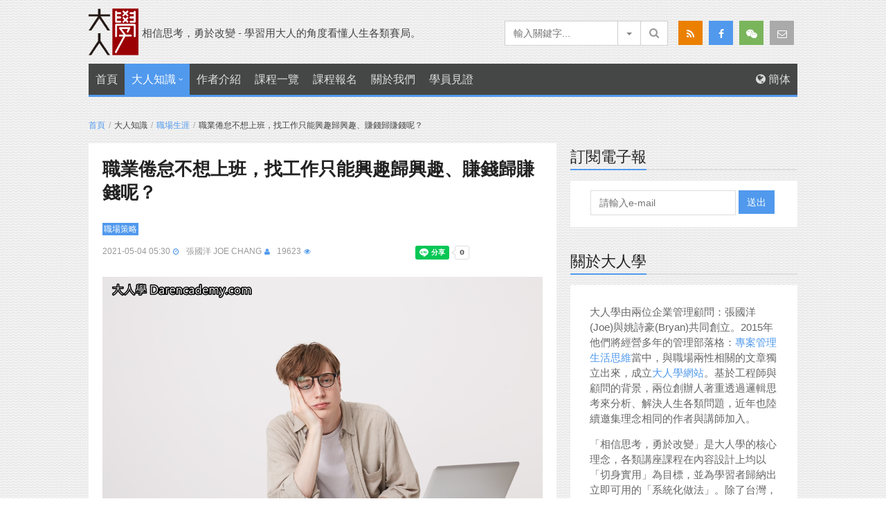

--- FILE ---
content_type: text/html; charset=UTF-8
request_url: https://www.darencademy.com/article/view/id/16802
body_size: 18128
content:
<!DOCTYPE html>
<html lang="zh-TW">
    <head>
                <title>職業倦怠不想上班，找工作只能興趣歸興趣、賺錢歸賺錢呢‪？‬‬‬‬‬‬‬‬‬ - 大人學</title>
        <meta name="description" content="你有職業倦怠嗎？就算一開始做著自己感興趣的工作，但久而久之卻失去熱情，產生職業倦怠。本篇文章，Joe 將要來回覆讀者 L 的提問，他對設計工作感興趣，但因為工作壓力大，逐漸失去熱情，也產生職業倦怠，同一時間他開始做其他有趣的事情，雖然快樂，但卻無法變現。面對這樣的狀況，我們該如何思考興趣該不該變成工作的問題呢？ " >
<meta name="keywords" content="大人學,大人知識,職業倦怠不想上班，找工作只能興趣歸興趣、賺錢歸賺錢呢‪？‬‬‬‬‬‬‬‬‬,職場策略" >

<meta property="fb:app_id" content="868084916639416" >
<meta property="og:type" content="article" >
<meta property="og:site_name" content="大人學" >
<meta property="og:url" content="https://www.darencademy.com/article/view/id/16802" >
<meta property="og:title" content="職業倦怠不想上班，找工作只能興趣歸興趣、賺錢歸賺錢呢‪？‬‬‬‬‬‬‬‬‬ - 大人學" >
<meta property="og:description" content="你有職業倦怠嗎？就算一開始做著自己感興趣的工作，但久而久之卻失去熱情，產生職業倦怠。本篇文章，Joe 將要來回覆讀者 L..." >
<meta property="og:image" content="https://www.darencademy.com/images/backend/article/8744d8c4efc6bd137cdcc3cc53967430.jpg" >

<meta itemprop="image" content="https://www.darencademy.com/images/backend/article/8744d8c4efc6bd137cdcc3cc53967430.jpg" >
<meta name="image" content="https://www.darencademy.com/images/backend/article/8744d8c4efc6bd137cdcc3cc53967430.jpg" >
<link rel="image_src" href="https://www.darencademy.com/images/backend/article/8744d8c4efc6bd137cdcc3cc53967430.jpg" >
        <!-- ======== META TAGS ======== -->
        <meta charset="UTF-8">
        <meta name="viewport" content="width=device-width, initial-scale=1, maximum-scale=1">
        <!-- ======== FAVICONS ======== -->
        <link rel="icon" href="/favicon.ico?v=202106071700">
        <link rel="apple-touch-icon" href="/favicon.png?v=202106071700">
        <!-- ======== RSS ======== -->
        <link rel="alternate" type="application/rss+xml" title="RSS Feed for www.darencademy.com" href="https://feeds.feedburner.com/darencademy/GwRT" />
        <!-- ======== STYLESHEETS ======== -->
        <link rel="preload prefetch" href="/fonts/Fontawesome/fontawesome-webfont.woff2?v=4.3.0" as="font" type="font/woff2" crossorigin>
        <link rel="preload prefetch stylesheet" href="/css/main.css?v=202106071700">
        <script>var jQuery_root = "https://www.darencademy.com/jQuery/";</script><script type="text/javascript" src="https://www.darencademy.com/jQuery/jquery.min.js?v=202106071700"></script>
<link href="https://www.darencademy.com/jQuery/owlcarousel/jquery.owlcarousel.css?v=202106071700" rel="stylesheet" type="text/css"/>
<script type="text/javascript" src="https://www.darencademy.com/jQuery/fitvids/jquery.fitvids.js?v=202106071700"></script>
<script type="text/javascript" src="https://www.darencademy.com/jQuery/magnific_pop/jquery.magnific.popup.min.js?v=202106071700"></script>
<script type="text/javascript" src="https://www.darencademy.com/jQuery/scrolly/jquery.scrolly.js?v=202106071700"></script>
<script type="text/javascript" src="https://www.darencademy.com/jQuery/smoothScroll/jquery.smooth.scroll.js?v=202106071700"></script>
<script type="text/javascript" src="https://www.darencademy.com/jQuery/owlcarousel/jquery.owlcarousel.min.js?v=202106071700"></script>
    </head>
    <body>
                <div id="fb-root"></div>
        <script>(function(d, s, id) {
        var js, fjs = d.getElementsByTagName(s)[0];
        if (d.getElementById(id)) return;
        js = d.createElement(s); js.id = id;
        js.src = "//connect.facebook.net/zh_TW/sdk.js#xfbml=1&version=v2.4&appId=868084916639416";
        fjs.parentNode.insertBefore(js, fjs);
        }(document, 'script', 'facebook-jssdk'));</script>
        
        <!-- ======== WRAPPER ======== -->
        <div id="wrapper" class="wide">
            <!-- ======== HEADER ======== -->
            <header id="header" class="style_1">
                <!-- ======== META ======== -->
                <!-- ======== BODY ======== -->
                <div class="header_body light">
                    <div class="container">
                        <h1 class="logo_brand">
                            <a href="/"><img src="/img/logo.png?v=202106071700" alt="大人學" width="72px" data-pagespeed-no-transform></a>
                        </h1>
                        <div class="slogan">相信思考，勇於改變 - 學習用大人的角度看懂人生各類賽局。</div>
                        <div class="h_right">
                            <div class="socialbar">
                                <a href="https://feeds.feedburner.com/darencademy/GwRT" class="btn btn_orange"> <i class="fa fa-rss"></i></a>
                                <a href="https://www.facebook.com/darencademy" class="btn btn_blue" target="_blank"> <i class="fa fa-facebook"></i></a>                                <a href="/images/static_qr_code_without_logo.jpg" class="btn btn_green wechat"><i class="fa fa-weixin"></i></a>
                                <a href="mailto:info@ftpm.com.tw" class="btn"> <i class="fa fa-envelope-o"></i></a>
                            </div>

                            <div class="search_block">
                                <div class="input-group">
                                    <form action="/index/query" meyhod="GET" id="query_form">
                                                                                <input type="search" name="query" value="" placeholder="輸入關鍵字..." id="query_input">
                                        <div class="input-group-btn">
                                            <!-- multi select btn-->
                                            <button data-toggle="dropdown" class="btn dropdown-toggle" type="button">
                                                <span class="caret"></span>
                                            </button><!-- search btn--><button type="submit" class="btn">
                                                <i class="fa fa-search"></i>
                                            </button>
                                            <!-- dropdown checkbox-->
                                                                                        <ul role="menu" class="dropdown-menu">
                                                <li>
                                                    <a href="javascript: void(0);">
                                                        <input type="checkbox" name="title" value="1" checked class="dropdown_checkbok">
                                                        <span class="lbl"> 包含標題</span>
                                                    </a>
                                                </li>
                                                <li>
                                                    <a href="javascript: void(0);">
                                                        <input type="checkbox" name="contents" value="1" checked class="dropdown_checkbok">
                                                        <span class="lbl"> 內文</span>
                                                    </a>
                                                </li>
                                                <li>
                                                    <a href="javascript: void(0);">
                                                        <input type="checkbox" name="tag" value="1" checked class="dropdown_checkbok">
                                                        <span class="lbl"> 標籤</span>
                                                    </a>
                                                </li>
                                            </ul>
                                        </div>
                                    </form>
                                </div>
                            </div>
                        </div>
                    </div>
                </div>
                <!-- ======== MENU ======== -->
                <script type="text/javascript">
$(document).ready(function() {
    function setupMenu($menu) {
        $menu.each(function() {
            var mobileMenu = $(this).clone();
            var mobileMenuWrap = $("<div></div>").append(mobileMenu);
            mobileMenuWrap.attr("class", "mobile_site_navigation");
            $(this).parent().append(mobileMenuWrap);
            mobileMenu.attr("class", "menu_mobile");
        });
    }

    function setupMobileMenu() {
        $(".container").each(function() {
            var clickTopOpenMenu = $(this).find(".open_menu_mobile");
            clickTopOpenMenu.click(function() {
                $(this).parent().find(".mobile_site_navigation").toggle();
            });
        });
    }

    setupMenu($("nav.site_navigation ul.menu"));
    setupMenu($("nav.top_navigation ul.menu"));
    setupMobileMenu();
});
</script>

<div class="header_menu dark">
    <div class="container">
        <!-- ======== BUTTON FOR MOBILE MENU ======== -->
        <a class="open_menu_mobile"><i class="fa fa-bars"></i></a>
        <!-- ======== MENU ======== -->
        <nav class="site_navigation">
            <ul class="menu">
                <li class="">
                    <a href="/">首頁</a>
                </li>
                                <li class="menu-item-has-children has_cs_mega_menu current-menu-item">
                    <a href="javascript:void(0);">大人知識</a>
                                        <ul class="cs_mega_menu">
                        <li>
                            <!-- ======== WIDGET - CATEGORY ======== -->
                            <div class="widget widget_categories">
                                <ul>
                                                                        <li>
                                        <a href="/article/category/id/3">局的思考</a>
                                    </li>
                                                                        <li>
                                        <a href="/article/category/id/11">生活隨筆</a>
                                    </li>
                                                                        <li>
                                        <a href="/article/category/id/6">感情策略</a>
                                    </li>
                                                                        <li>
                                        <a href="/article/category/id/7">個人管理</a>
                                    </li>
                                                                        <li>
                                        <a href="/article/category/id/8">創業經營</a>
                                    </li>
                                                                        <li>
                                        <a href="/article/category/id/9">財務知識</a>
                                    </li>
                                                                        <li>
                                        <a href="/article/category/id/5">人際關係</a>
                                    </li>
                                                                        <li>
                                        <a href="/article/category/id/4">職場生涯</a>
                                    </li>
                                                                        <li>
                                        <a href="/article/category/id/10">表達溝通</a>
                                    </li>
                                                                    </ul>
                            </div>
                        </li>
                    </ul>
                                    </li>
                <li class="">
                    <a href="/author">作者介紹</a>
                </li>
                <li class="">
                    <a href="/course">課程一覽</a>
                </li>
                <li>
                    <a href="https://shop.darencademy.com" target="_blank" >課程報名</a>
                </li>
                <!-- <li>
                    <a href="#">大人商品</a>
                </li> -->
                <li class="">
                    <a href="/about">關於我們</a>
                </li>
                <li>
                    <a href="https://shop.darencademy.com/article" target="_blank">學員見證</a>
                </li>
                <li class="pull-right">
                    <a href="javascript:void(0);" id="translate_btn"><i class="fa fa-globe"></i> 簡体</a>
                </li>
                <li class="pull-right">
                <!--
                                        <a href="/login"><i class="fa fa-sign-in"></i> 登入/註冊會員</a>
                                    -->
                </li>
            </ul>
        </nav>
    </div>
    <!-- === border === -->
    <div class="header_border"></div>
</div>

                <!-- ======== HELLO BAR ======== -->
                <script type="text/javascript">
$(document).ready(function() {
	$(document).on('scroll', function() {
    if ($('.helloBar')[0].offsetTop < $(document).scrollTop()) {
    	$('.helloBar').css({position: "fixed", top:0, display: "block"});
    }
    if ($(document).scrollTop() < $(".header_border")[0].offsetTop) {
    	$('.helloBar').css({position: "static", top: 0, display: "none"});
    }
	});
});
</script>
<div class="helloBar">最完整的時間管理法，不限使用工具，任何人都能輕鬆上手&nbsp;<a href="https://shop.darencademy.com/product/view/id/47?utm_source=D_Blog&utm_medium=Blog&utm_campaign=Bar" class="btn btn_red" target="_blank">了解更多</a></div>
            </header>
            <script type="text/javascript">
    $(document).ready(function() {
        $(".featured_carousel").owlCarousel({
            items: 3,
            navigation: true,
            navigationText: ["&#xf104;","&#xf105;"],
            pagination: false
        });

        $(".magnificPopupImage").magnificPopup({
            type: "image"
        });
    });
</script>
<!-- ======== SECTION ======== -->
<section id="page_wrapper">
    <div class="container">
        <div class="row">
            <ul class="breadcrumb">
    <li>
        <a href="/">首頁</a>
    </li>
            <li>大人知識</li>
        <li><a href="/article/category/id/4">職場生涯</a></li>
        <li>職業倦怠不想上班，找工作只能興趣歸興趣、賺錢歸賺錢呢‪？‬‬‬‬‬‬‬‬‬</li>
        </ul>
            <!-- ======== MAIN CONTENT ======== -->
            <div class="col col_8_of_12 main_content">
                <article class="single_post" itemscope itemtype="http://schema.org/Article">
                    <meta itemscope itemprop="mainEntityOfPage" itemType="https://schema.org/WebPage" itemid="https://www.darencademy.com/article/view/id/16802"/>
                    <!-- ======== ARTICLE HEADER ======== -->
                    <header class="post_header">
                        <h1 itemprop="headline">職業倦怠不想上班，找工作只能興趣歸興趣、賺錢歸賺錢呢‪？‬‬‬‬‬‬‬‬‬</h1>
                                                                                                                                                                                                                                                            <div class="content_meta">
                                                                                    <span class="category"><a href="/article/tag/id/18">職場策略</a></span>
                                                                                </div>
                                                <div class="content_meta">
                            <span class="date">2021-05-04 05:30</span>
                            <span class="author" ><a href="/article/author/id/2" >張國洋 Joe Chang</a></span>
                            <!--<span class="comments">0 則回應</span>-->
                            <span class="views">19623</span>
                                                        <span class="social">
                                <div class="line-it-button" data-lang="zh_Hant" data-type="share-a" data-ver="3" data-url="https://www.darencademy.com/article/view/id/16802" data-color="default" data-size="small" data-count="true" style="display: none;"></div><script src="https://d.line-scdn.net/r/web/social-plugin/js/thirdparty/loader.min.js" async="async" defer="defer"></script>
                                <iframe src="//www.facebook.com/plugins/like.php?href=https%3A%2F%2Fwww.darencademy.com%2Farticle%2Fview%2Fid%2F16802&amp;layout=button_count&amp;show_faces=false" scrolling="no" frameborder="0" style="border:none; overflow:hidden; width:100px; height:20px; float: right; margin: 3px 0 0 6px;" allowtransparency="true"></iframe>
                            </span>
                                                    </div>
                    </header>
                    <!-- ======== ARTICLE FEATURED ======== -->
                                        <div class="post_featured" itemprop="image" itemscope itemtype="https://schema.org/ImageObject">
                                                <img src="/images/backend/article/8744d8c4efc6bd137cdcc3cc53967430.jpg" alt="職業倦怠不想上班，找工作只能興趣歸興趣、賺錢歸賺錢呢‪？‬‬‬‬‬‬‬‬‬" data-pagespeed-no-defer>
                        <meta itemprop="url" content="https://www.darencademy.com/images/backend/article/8744d8c4efc6bd137cdcc3cc53967430.jpg">
                        <meta itemprop="width" content="1020">
                        <meta itemprop="height" content="612">
                    </div>
                                        <!-- ======== ARTICLE CONTENT ======== -->
                    <div class="post_content" itemprop="description">
                        <p>你有職業倦怠嗎？就算一開始做著自己感興趣的工作，但久而久之卻失去熱情，工作力與生產力都下降。本篇文章，Joe 將要來回覆讀者 L 的提問，他對設計工作感興趣，但因為工作壓力大，逐漸失去熱情，也產生職業倦怠，同一時間他開始做其他有趣的事情，雖然快樂，但卻無法變現。面對這樣的狀況，我們該如何思考興趣該不該變成工作的問題呢？</p>

<p>本篇也可以搭配我們的Podcast<u><a href="https://podcasts.apple.com/us/podcast/ep96-%E5%B0%8D%E5%B7%A5%E4%BD%9C%E5%A4%B1%E5%8E%BB%E7%86%B1%E6%83%85-%E6%98%AF%E4%B8%8D%E6%98%AF%E7%9C%9F%E7%9A%84%E5%8F%AA%E8%83%BD%E8%88%88%E8%B6%A3%E6%AD%B8%E8%88%88%E8%B6%A3-%E8%B3%BA%E9%8C%A2%E6%AD%B8%E8%B3%BA%E9%8C%A2%E5%91%A2/id1452688611?i=1000496405868" target="_blank"><span style="color:#0000CD">《大人的Small Talk》</span></a></u>一起聆聽，或者選擇在<a href="https://open.spotify.com/episode/3l09ujtH6x3CttSZOGpuYb?utm_source=D_Blog&amp;utm_medium=Blog&amp;utm_campaign=Article_Link" target="_blank"><span style="color:#0000CD">Spotify</span></a>上收聽也可以喔！</p>

<hr />
<p>這次，我要來回答署名「L」的朋友提出的問題。他的來信是這樣：</p>

<p>---</p>

<p>Bryan &amp; Joe好，</p>

<p>我是L，目前是一位設計師。</p>

<p>我剛入行的時候有著極大的熱忱，也因為有在網路上分享設計產業的工作經驗，累積了一小群讀者。最近也有朋友找我創業，開設線上課程。</p>

<p>我知道做線上課程能創造被動收入，其他和我資歷差不多的同行也因為做了線上課程，變得比較「財富自由」。但下班後的時間畢竟有限，我發現比起創業，我更想把時間投入在運動和其他事情上，所以我選擇退出創業計畫。( 這決定也跟工作團隊有點關係 )</p>

<p>只是，收到待付清的帳單和繳房租時，還是會懷疑自己決定放棄究竟是對還是不對。尤其最近正職工作壓力很大，也讓我產生了「興趣真的不能當工作」的想法，對於經營與正職相關的自媒體這件事，也沒有之前那麼積極了。</p>

<p>我開始去做一些與正職不相關、但我也喜歡的事，像是外拍。雖然做喜歡的事蠻快樂的，但又覺得這個興趣無法帶來收入，好像應該認真經營原本小有人氣的自媒體，用流量去變現&hellip;&hellip;</p>

<p>總的來說，我想向兩位提問的是問題就是：我們到底該放寬心做自己有興趣的事，還是全力投入能變現的事？</p>

<p>L敬上</p>

<p>&nbsp;---</p>

<p>針對L的問題，我的想法是：「有興趣」和「能變現」這兩件事未必不能同時發生，應該還有些什麼可以做的。此外，我認為驅動行動意願的最大關鍵，恐怕更在於過程的「成就感」。</p>

<p>也因此，我建議L從三個可能性來思考看看。</p>

<h1><strong><span style="font-size:18px"><span style="color:#000000">第一個可能：你是不是對本業熱情倦怠了？</span></span></strong></h1>

<p>設計行業畢竟需要是需要長期累積專業技術的，也不是普遍台灣家長會強迫孩子選擇的工作類型，因此我猜L會選擇當設計師，一開始應該也是對這個領域感興趣，絕不是什麼被家長逼迫進入的。</p>

<p>但麻煩的地方在於，雖然一開始必然是因為有興趣，但有時候隨著工作做久了，每天做的事情類似，人就會開始覺得厭煩。甚至，當有興趣的事情變成了工作，我們還要處理這份工作麻煩的一面，例如業主很難搞、需求變來變去，或者報價很低等狀況。時間久就更容易熱情倦怠。</p>

<p>想解決這個問題，我認為關鍵是要找到合適的客戶，並且努力替自己找回初衷。</p>

<p>舉例來說，我們當講師授課時，如果台下同學都一副意興闌珊的樣子，沒人願意提問或互動，時間久了，一定也會感到疲憊。</p>

<p>可是，並非所有學員都是如此喔！這種狀況比較常發生在我們到企業去授課時。因為學員可能是被公司要求出席的，學習動機本來就不強，所以在課程中未必會積極參與。但自願報名「公開班」的學員就不一樣了，他們的學習動機大多都很強，也願意互動或提出疑問。</p>

<p>所以以我的狀況來說，這幾年我大約有八成的時間都花在公開班上，看到同學們熱烈的回應，我上起課來更有動力和成就感，也就比較不會感到倦怠。</p>

<p>這是我對抗職業倦怠的方式，我想設計行業或許也是類似的狀況 -- 有很難搞的客戶，但可能也有會讓你有成就感的客戶。如果可以，建議L盡量找到那些能讓你有成就感的客戶。</p>

<p>至於該如何「找回初衷」，我會建議如果可以的話，在目前手上的案子結束後，你可以讓自己休息一、兩個禮拜，趁這段休息時間回想一下自己剛進入這個產業時，是抱持著甚麼樣的期待與目標？</p>

<p>這些目標現在是否達成了？</p>

<p><span style="color:#B22222">你當初會踏入這個產業一定有些緣由，你可以趁著這段休息時間去回想，並思考有沒有機會把這份初衷重新帶回現在的工作環境中。</span>哪怕不可能全部實現也沒關係，至少你的工作若又能承載住當初的夢想，做起事來也就更有方向和動力！</p>

<p>當然，也有另一種可能是，你想了一輪才發現自己一開始進入這行也沒什麼初衷。那你可以思考下一個可能性。</p>

<h1><span style="font-size:18px"><span style="color:#000000"><strong>第二個可能：你對這個行業或許根本沒興趣？</strong></span></span></h1>

<p>L可能一開始對設計有點興趣，但這個興趣因為某些原因不復存在了；或者雖然具備設計技能，但並不是真心很喜歡。當然，也可能只是學生時期誤打誤撞念了相關科系，畢業後也就順勢進入這個產業。</p>

<p>我自己就是這樣。我以前主修土木工程，一開始會選這個科系，只是因為覺得對建築物有興趣，而且高中時上過一堂製圖課，覺得這似乎很好玩，於是大學時就選擇就讀這個科系。但開始深入學習後，我才發現我對力學或結構計算等內容雖然還算應付得來，但其實不如我想像中那麼感興趣。</p>

<p>在學生時期我還沒意識到這是個問題，勉強完成學業後，出社會還從事相關工作三年。不過後來，我確定自己不喜歡這個行業的工作，也就決定轉換跑道了。</p>

<p>因為有這段親身經驗，所以我很能理解：「可以做」跟「真心想做」往往還是有距離的。</p>

<p>不過我也要提醒L，如果你發現自己屬於這種狀況，也不必覺得在設計行業工作的這段時日是浪費掉了，有這個領域的工作經驗還是值得高興的喔！因為唯有真的把時間投入一份工作，你才會了解「真實面」跟「想像」的差異，也才會越來越確定自己喜歡什麼、不喜歡什麼、擅長什麼、以及不擅長甚麼。</p>

<p>把這些事搞清楚了，你就能毫無懸念地決定是否要轉換領域了。當年的我就是這樣。</p>

<p>如果確定自己對於目前產業沒興趣，不想進一步繼續了，你則可以想想第三個可能性。</p>

<h1><span style="font-size:18px"><span style="color:#000000"><strong>第三個可能性：其他興趣或許也可以帶來收益，只是還沒找到方法？</strong></span></span></h1>

<p>L提到自己目前更專注在其他興趣上，但信中沒有談太多跟其他興趣有關的事宜，唯一有寫到的是外拍。雖然我不確定這指的是「拍攝」或者「被拍攝」，但無論是前者或後者，應該都是可以變現的方向。</p>

<p>所以，如果L對設計沒興趣，也可以思考其他興趣變現和轉換的可能性。如果興趣可以轉換成收入，那經濟問題大概也就解決了。</p>

<p>換言之，我會建議不要只是「把興趣當成興趣」。在<span style="color:#B22222">從事興趣的過程中，也可以想想它能如何轉換成收入！！</span></p>

<p>這背後要思考的事比較多，從客戶樣貌、商品設計到定價策略都得顧及。可是如果你認真的有往這方向思考，你就有可能逐步讓自己的興趣獲得變現。（如果對此一下沒想法，我則建議可以參考<u><a href="https://shop.darencademy.com/product/view/id/97?utm_source=D_Blog&amp;utm_medium=Blog&amp;utm_campaign=Article_Link" target="_blank"><span style="color:#0000CD">【銷售專業服務的系統化做法】</span></a></u>這門線上課，裡頭集結了我這14年來的實務經驗，能幫助你在這條路上走得順利一些）</p>

<p>透過思考以上三個可能性，L對於目前的工作以及接下來該做的事，大概就會有更清楚的想法了。</p>

<p>不過因為這樣的探尋也可能不容易，所以我想再額外提供L四個探索時的建議。</p>

<p><strong><span style="color:#000000">第一個建議</span></strong>是，如果你決定把新興趣經營成可養活自己的工作，你必須事先知道，它可能無法在短時間內就轉換成成熟的生意、替你帶來足以生活的收入。所以在轉換初期，你恐怕必須邊做能有穩定收入的工作，同時逐步拉高自己投入在新興趣上的時間比例。</p>

<p>在轉換過程中，甚至收入還會減少。於是很多人會在嘗試一小段時間後退縮。但這份忍耐其實是必要的！因為你一旦退回來，就只會掉入原本的困境中。所以你可能得忍耐一段時間，直到營收比重可以完全轉移為止。</p>

<p>可是，只要你能找到轉換變現的方式，而且新領域又更符合你的興趣，你會更投入，隨著時間積累成績可能也會比原本更好。</p>

<p><span style="color:#000000"><strong>第二個建議</strong></span>是，不要被自媒體的粉絲數或流量給迷惑了，光追求流量是沒有意義的。</p>

<p>L提到他有經營自媒體，而且看到其他同業因為流量能變現而獲得額外收入，也想著自己是否也該跟進。我對此的想法是，請千萬不要被這些數字或別人的做法迷惑了。</p>

<p>除非你的目標純粹是累積人氣，而非希望結合興趣與經濟收益，否則不要隨意為了流量而行動。</p>

<p>社會上三五不時會有一些流行的話題，追流行也確實會增加一些流量，但在我看來，不能變現的流量其實是毫無意義的。而流量能不能變現，又跟你的長期策略有關。</p>

<p>舉例來說，這幾年台灣政治話題的討論度很高，只要你的文章中牽涉到政治意識，尤其關於當下熱議的政治事件，一定會帶來流量。可能很多人按讚，或po文底下會有不少回應。可是，你的長期規劃若沒有從政的打算，這些因政治意識而來的流量，其實也就沒什麼作用了。</p>

<p>所以，你其實不必一味想著拉高流量。<span style="color:#B22222">流量的價值還是得跟你轉換策略有緊密的綁定，才會變得有意義。</span></p>

<p><span style="color:#000000"><strong>第三個建議</strong></span>是，L如果在經濟狀況上真有困難，也可以考慮先以自己擅長的老方法建立穩定的收入，然後再來追求興趣。</p>

<p>比如說，L提到身邊有不少人都在做線上課程，也賺到一些被動收入，L其實也可以這樣做，然後再拿這些收入讓自己更有餘裕地追求興趣。</p>

<p>如果經濟來源會是追求興趣的阻礙，那先讓自己經濟上無虞，反而能無懼地踏出追求興趣的路呢！</p>

<p><span style="color:#000000"><strong>最後一個建議</strong></span>是，如果覺得工作團隊不太適合自己，不妨就換一個。</p>

<p>L在信中也有提到，決定不做線上課程除了是因為沒動力，也跟工作團隊有關係。如果是這樣，其實反而好解決，你可以乾脆換一個團隊。搞不好這個問題一解，你就會更有意願投入線上課程，賺取額外收入。</p>

<p>以上是我想提供的建議，也希望能解決L所提出的問題！！</p>
                        <span style="font-size:9px;">本站所有文章未經事先書面授權，請勿任意利用、引用、轉載。</span>
                    </div>
                    <!-- ======== ARTICLE photos ======== -->
                                        <!-- ======== ARTICLE FOOTER ======== -->
                    <footer class="post_footer">
                                                <!-- ======== RELATED ACT ======== -->
                        <script type="text/javascript">
    $(document).ready(function() {
        $(".rep_carousel.rep_carousel_articles").owlCarousel({
            items: 3,
            navigation: true,
            navigationText: ["&#xf104;","&#xf105;"],
            pagination: false
        });
    });
</script>

<div class="related_articles">
    <div class="block_title">
        <div class="fake-h2">相關活動</div>
    </div>
    <!-- 暫時停用 owlCarousel<div class="rep_carousel owl-carousel light rep_carousel_articles">-->
    <div class="light rep_carousel_articles">
                        <div class="item">
            <div class="item_header">
                <a href="https://shop.darencademy.com/product/view/id/57?utm_source=D_Blog&utm_medium=Course_List&utm_campaign=16802">
                    <img src="/images/backend/course/20c2035ddcec84a6d152ac381721bfec.jpg" alt="S003 尋找天賦與熱情的系統化做法">
                </a>
            </div>
            <h4><a href="https://shop.darencademy.com/product/view/id/57?utm_source=D_Blog&utm_medium=Course_List&utm_campaign=16802">S003 尋找天賦與熱情的系統化做法</a></h4>
        </div>
                        <div class="item">
            <div class="item_header">
                <a href="https://shop.darencademy.com/product/view/id/72?utm_source=D_Blog&utm_medium=Course_List&utm_campaign=16802">
                    <img src="/images/backend/course/b4099ff2b0f1ba328beb452f6da7b52c.jpg" alt="V005 尋找天賦與熱情：職涯規劃線上工作坊">
                </a>
            </div>
            <h4><a href="https://shop.darencademy.com/product/view/id/72?utm_source=D_Blog&utm_medium=Course_List&utm_campaign=16802">V005 尋找天賦與熱情：職涯規劃線上工作坊</a></h4>
        </div>
                        <div class="item">
            <div class="item_header">
                <a href="https://shop.darencademy.com/product/view/id/103?utm_source=D_Blog&utm_medium=Course_List&utm_campaign=16802">
                    <img src="/images/backend/course/634fcd20a8896a31ebc58f37939de24b.jpg" alt="V007 尋找天賦與熱情：職涯難題的分析與解答">
                </a>
            </div>
            <h4><a href="https://shop.darencademy.com/product/view/id/103?utm_source=D_Blog&utm_medium=Course_List&utm_campaign=16802">V007 尋找天賦與熱情：職涯難題的分析與解答</a></h4>
        </div>
            </div>
</div>
                        <!-- ======== SHARING ======== -->
                        <div class="post_sharing" data-pg-collapsed>
                            <!-- BEGIN: ValAddThis Plugin -->
                            <script type="text/javascript">
var addthis_share = {
   url: "https://www.darencademy.com/article/view/id/16802",
   title: "職業倦怠不想上班，找工作只能興趣歸興趣、賺錢歸賺錢呢‪？‬‬‬‬‬‬‬‬‬"
}
</script>
<style>
.addthis_button_google_plusone {
	overflow:hidden;
	width: 75px !important;
}
</style>
<!-- Go to www.addthis.com/dashboard to customize your tools -->
<script type="text/javascript" src="//s7.addthis.com/js/300/addthis_widget.js#pubid=ra-503a4f4e6d3bccc8" async="async"></script>
<div class="shareDesc">覺得這篇文章好嗎？ 請分享給您的朋友</div>
<!-- Go to www.addthis.com/dashboard to customize your tools -->
<div class="addthis_toolbox addthis_default_style addthis_20x20_style">
        <div class="fb-like" data-href="https://www.darencademy.com/article/view/id/16802" data-layout="button_count" data-share="true" ></div>
    <a class="addthis_button_tweet" addthis:url="https://www.darencademy.com/article/view/id/16802" addthis:title="職業倦怠不想上班，找工作只能興趣歸興趣、賺錢歸賺錢呢‪？‬‬‬‬‬‬‬‬‬"></a>
            <a class="addthis_button_linkedin"></a>
    <a class="addthis_button_pocket"></a>
</div>
                            <!-- END: ValAddThis Plugin -->
                        </div>
                        <!-- ======== LIKE OUR PAGE ======== -->
                        <div class="post_sharing2">
                            <div class="shareDesc">歡迎「讚」一下我們的粉絲專頁，接收最新文章!</div>
                            <div id="fb-root"></div>
                            <div class="fb-like" data-href="https://www.facebook.com/darencademy/" data-layout="standard" data-action="like" data-show-faces="true" data-share="true"></div>
                        </div>
                        <!-- ======== RELATED Article ======== -->
                        <script type="text/javascript">
    $(document).ready(function() {
        $("#more_articles_btn").click(function(e) {
            var page = parseInt($("#more_articles_btn").attr('page'));

            $.post('/article/showRelatedArticles', {id: 16802, page: page}, function(result) {
                if (result.status == 'success') {
                    $("#related_articles_ul").append('<div class="new_related_articles" style="display: none;">' + result.data.html + '</div>');
                    $(".new_related_articles").slideDown('slow', function() {
                        $(".new_related_articles").removeClass('new_related_articles');

                        if (result.data.finish == 1) {
                            $("#more_articles_btn").parent().slideUp('slow', function() {
                                $("#more_articles_btn").parent().remove();
                            });
                        } else {
                            $("#more_articles_btn").attr('page', page + 1);
                        }
                    });
                } else {
                    $("#more_articles_btn").parent().slideUp('slow', function() {
                        $("#more_articles_btn").parent().remove();
                        alert(result.msg);
                    });
                }
            }, 'json');

            e.preventDefault();
            e.stopPropagation();
            return false;
        });
    });
</script>

<div class="related_articles">
    <div class="block_title">
        <div class="fake-h2">或許你也會喜歡</div>
    </div>
    <ul id="related_articles_ul">
                <li><a href="/article/view/id/17245">一文搞懂顧問式銷售：B2B 業務必懂的顧問式銷售 4 階段與技巧</a></li>
                <li><a href="/article/view/id/17243">不只語言能力！英文面試中你還該關注的 3 個「非語言」考核關鍵</a></li>
                <li><a href="/article/view/id/17242">如何成為講師？想成為企業講師的你必知的 3 步驟與條件</a></li>
                <li><a href="/article/view/id/17241">從 0 到 1 做出職涯規劃！開展生涯藍圖的 4 步驟思考與課程推薦</a></li>
                <li><a href="/article/view/id/17233">美國關稅談判怎麼影響上班族？看懂國際局勢，可能是你職涯突破的轉捩點</a></li>
            </ul>
        <p class="text_center"><a class="btn btn_blue" href="#" id="more_articles_btn" page="1">點我看更多</a></p>
    </div>
                        <!-- ======== AUTHOR BOX ======== -->
                        <div class="author_box" data-pg-collapsed >
                            <img src="/images/backend/author/e533378c2db1e44eabe9705c09e889d3.jpg" class="avatar" alt="張國洋 Joe Chang">
                            <div class="info">
                                <div class="author_name" itemprop="author">
                                    <a href="/article/author/id/2">張國洋 Joe Chang</a>
                                    <meta itemprop="name" content="張國洋 Joe Chang">
                                </div>
                                <div class="author_url">
                                    <a href="www.darencademy.com" target="_blank">www.darencademy.com</a>
                                </div>
                                <div class="author_info">
                                    <p>現為識博管理顧問執行長，也在台灣百大上市櫃公司擔任管理講師與專案顧問。歷年客戶包含工研院、台積電、廣達、富智康、光寶集團、台灣大哥大、遠傳電信、中鼎工程、建國工程、台橡公司、大同公司、三陽工業、TVBS、特力屋集團、城邦集團、誠品集團等。 為了對抗雙魚座的感性，一直在努力強化理性思維與邏輯思考。 相信邏輯發展能解構任何事物，並讓我們找到合宜的人生策略與方向。</p>
                                </div>
                                <div class="author_social">
                                                                                                            <iframe src="//www.facebook.com/plugins/follow.php?href=https%3A%2F%2Fwww.facebook.com%2Fjoe.chang.370&amp;width=100&amp;height=20&amp;colorscheme=light&amp;layout=button_count&amp;show_faces=false" mce_src="http://www.facebook.com/plugins/follow.php?href=https%3A%2F%2Fwww.facebook.com%2Fjoe.chang.370&amp;width=100&amp;height=20&amp;colorscheme=light&amp;layout=button_count&amp;show_faces=false" scrolling="no" frameborder="0" style="border:none; overflow:hidden; width:100px; height:20px; float: right; margin: 3px 0 0 6px;" allowtransparency="true"></iframe>
                                                                                                                                                                                    <a href="http://www.google.com"><img src="/images/backend/author_social_icon/6717162cabe82e1ce132d651d03523d4.jpg" alt="Joe G+ ICON" /></a>
                                                                                                            <a href="http://www.linkedin.com"><img src="/images/backend/author_social_icon/357bbcbdfe06b53585989d39f2249bf9.jpg" alt="Joe LInkin ICON" /></a>
                                                                    </div>
                            </div>
                        </div>
                    </footer>
                    <div itemprop="publisher" itemscope itemtype="https://schema.org/Organization" style="display:none" >
                        <div itemprop="logo" itemscope itemtype="https://schema.org/ImageObject">
                            <img src="https://www.darencademy.com/img/logo.png?v=202106071700"/>
                            <meta itemprop="url" content="https://www.darencademy.com/img/logo.png?v=202106071700">
                            <meta itemprop="width" content="188">
                            <meta itemprop="height" content="72">
                        </div>
                        <meta itemprop="name" content="大人學">
                    </div>
                    <meta itemprop="datePublished" content="2021-04-19T09:31:54+0800"/>
                    <meta itemprop="dateModified" content="2025-02-05T02:45:14+0800"/>
                </article>
            </div>
            <!-- ======== SIDEBAR ======== -->
            <div class="col col_4_of_12 sidebar">
                <script type="text/javascript">
	$(document).ready(function() {
    	$("#subscribe_newsletter").click(function(e) {
        	var email_validation = /^(([^<>()[\]\\.,;:\s@\"]+(\.[^<>()[\]\\.,;:\s@\"]+)*)|(\".+\"))@((\[[0-9]{1,3}\.[0-9]{1,3}\.[0-9]{1,3}\.[0-9]{1,3}\])|(([a-zA-Z\-0-9]+\.)+[a-zA-Z]{2,}))$/;
        	var email = $("#subscription_email").val();

        	if (email == '') {
            	alert('請輸入e-mail!');

            	e.preventDefault();
            	e.stopPropagation();
            	return false;
        	}

        	if (!email_validation.test(email)) {
            	alert('請輸入正確格式e-mail!');

            	e.preventDefault();
            	e.stopPropagation();
            	return false;
        	}

        	$.post('/index/subscribeNewsletter', {email: email}, function(data) {
            	alert(data.msg);
        	}, 'json');

        	e.preventDefault();
        	e.stopPropagation();
        	return false;
    	});
	});
</script>

<div class="widget widget_banner_300x250" data-pg-collapsed>
    <div class="widget_title">
        <h4>訂閱電子報</h4>
    </div>
    <div class="banner">
        <form>
            <input type="email" class="intext_field" placeholder="請輸入e-mail" id="subscription_email" autocomplete="email">
            <a href="#" class="btn btn_blue" id="subscribe_newsletter">送出</a>
        </form>
    </div>
</div>
                <div class="widget widget_banner_300x250" data-pg-collapsed>
    <div class="widget_title">
        <h4>關於大人學</h4>
    </div>
    <div class="intro">
        <div class="intro">
<p>大人學由兩位企業管理顧問：張國洋(Joe)與姚詩豪(Bryan)共同創立。2015年他們將經營多年的管理部落格：<a href="http://www.projectup.net" target="_blank">專案管理生活思維</a>當中，與職場兩性相關的文章獨立出來，成立<a href="http://www.darencademy.com" target="_blank">大人學網站</a>。基於工程師與顧問的背景，兩位創辦人著重透過邏輯思考來分析、解決人生各類問題，近年也陸續邀集理念相同的作者與講師加入。</p>

<p>「相信思考，勇於改變」是大人學的核心理念，各類講座課程在內容設計上均以「切身實用」為目標，並為學習者歸納出立即可用的「系統化做法」。除了台灣，也有來自中國大陸、香港、新加坡、澳門、馬來西亞、美國等地的朋友專程來參加活動，每年參與課程超過7,000人次。</p>

<p>大人學的營運實體為識博管理顧問公司（統一編號：28552691），想瞭解更多資訊，歡迎利用<a href="mailto:info@ftpm.com.tw">客服信箱</a>或致電+886 227112720與我們聯絡！</p>
</div>
    </div>
</div>

                                <!-- ======== WIDGET - FB ======== -->
                <div class="widget widget_banner_300x250" data-pg-collapsed>
                    <div class="widget_title">
                        <h4>FB粉絲團</h4>
                    </div>
                    <div class="intro">
                        <div class="fb-page" data-href="https://www.facebook.com/darencademy" data-width="440" data-height="300" data-small-header="false" data-adapt-container-width="true" data-hide-cover="false" data-show-facepile="true"><div class="fb-xfbml-parse-ignore"><blockquote cite="https://www.facebook.com/darencademy"><a href="https://www.facebook.com/darencademy">大人學</a></blockquote></div></div>
                    </div>
                </div>
                                <div class="widget widget_banner_300x250" data-pg-collapsed>
    <div class="widget_title">
        <h4>下載APP</h4>
    </div>
    <div class="app_block">
        <a href="https://apps.apple.com/tw/app/%E5%A4%A7%E4%BA%BA%E5%AD%B8/id1499792474" target="_blank"><img alt="" src="/img/Download_on_the_App_Store_Badge_US-UK_blk_092917@2x.png"></a>&nbsp;<a href="https://play.google.com/store/apps/details?id=com.darencademy.app" target="_blank"><img alt="" src="/img/google-play-badge@2x.png"></a>
    </div>
</div>
                <div class="widget widget_latest_posts">
    <div class="widget_title">
        <h4>本分類熱門文章</h4>
    </div>
        <div class="item">
        <div class="item_header">
            <a href="/article/view/id/15033">
                <img src="/images/backend/article/4cac4eb8e2001014dd636075afce2b18.jpg">
            </a>
        </div>
        <div class="item_wrapper">
            <div class="item_content">
                <h4><a href="/article/view/id/15033">困境的起點 : 我不知道自己要甚麼。 找到自己要甚麼的五個步驟。</a></h4>
            </div>
            <div class="content_meta">
                                                <span class="category"><a href="/article/tag/id/9">人生決策</a></span>
                                                                <span class="category"><a href="/article/tag/id/21">如何選擇</a></span>
                                                <!--<span class="comments"><a href="/article/view/id/15033">36 回應</a></span>-->
            </div>
        </div>
    </div>
        <div class="item">
        <div class="item_header">
            <a href="/article/view/id/6539">
                <img src="/images/backend/article/2e7e4a2ed38ce5cd39f43db84536fb08.jpg">
            </a>
        </div>
        <div class="item_wrapper">
            <div class="item_content">
                <h4><a href="/article/view/id/6539">如何寫好求職自傳</a></h4>
            </div>
            <div class="content_meta">
                                                <span class="category"><a href="/article/tag/id/10">履歷策略</a></span>
                                                <!--<span class="comments"><a href="/article/view/id/6539">17 回應</a></span>-->
            </div>
        </div>
    </div>
        <div class="item">
        <div class="item_header">
            <a href="/article/view/id/6256">
                <img src="/images/backend/article/1135b0a483b4c547ecec4339f3bd120d.jpg">
            </a>
        </div>
        <div class="item_wrapper">
            <div class="item_content">
                <h4><a href="/article/view/id/6256">至於35歲之前，你則該知道…</a></h4>
            </div>
            <div class="content_meta">
                                                <span class="category"><a href="/article/tag/id/10">履歷策略</a></span>
                                                <!--<span class="comments"><a href="/article/view/id/6256">51 回應</a></span>-->
            </div>
        </div>
    </div>
        <div class="item">
        <div class="item_header">
            <a href="/article/view/id/16471">
                <img src="/images/backend/article/cc1e24ca3602228578b0dc60d47757b4.jpg">
            </a>
        </div>
        <div class="item_wrapper">
            <div class="item_content">
                <h4><a href="/article/view/id/16471">面對理想你到底是「堅持」還是「固執」？真正的區別就在這裡！</a></h4>
            </div>
            <div class="content_meta">
                                                <span class="category"><a href="/article/tag/id/3">人生觀</a></span>
                                                                <span class="category"><a href="/article/tag/id/9">人生決策</a></span>
                                                                <span class="category"><a href="/article/tag/id/16">創業思維</a></span>
                                                                <span class="category"><a href="/article/tag/id/19">如何思考</a></span>
                                                <!--<span class="comments"><a href="/article/view/id/16471">17 回應</a></span>-->
            </div>
        </div>
    </div>
        <div class="item">
        <div class="item_header">
            <a href="/article/view/id/16410">
                <img src="/images/backend/article/c4392c59083153b5a506897eb46ec473.jpg">
            </a>
        </div>
        <div class="item_wrapper">
            <div class="item_content">
                <h4><a href="/article/view/id/16410">為何職場裡怨念最深的員工，往往是克盡本分，用力付出的人？</a></h4>
            </div>
            <div class="content_meta">
                                                <span class="category"><a href="/article/tag/id/11">向上管理</a></span>
                                                                <span class="category"><a href="/article/tag/id/18">職場策略</a></span>
                                                                <span class="category"><a href="/article/tag/id/24">走出安適區</a></span>
                                                <!--<span class="comments"><a href="/article/view/id/16410">59 回應</a></span>-->
            </div>
        </div>
    </div>
    </div>
                <div class="widget widget_latest_posts">
    <div class="widget_title">
        <h4>本分類最新文章</h4>
    </div>
        <div class="item">
        <div class="item_header">
            <a href="/article/view/id/17246">
                <img src="/images/backend/article/292d399c1d77add22f35683c965fc814.jpg">
            </a>
        </div>
        <div class="item_wrapper">
            <div class="item_content">
                <h4><a href="/article/view/id/17246">比起寫，它更擅長優化！善用 3 招靠 AI 產出高品質 Linkedin 文章</a></h4>
            </div>
            <div class="content_meta">
                                                <span class="category"><a href="/article/tag/id/10">履歷策略</a></span>
                                                                <span class="category"><a href="/article/tag/id/31">職場英語</a></span>
                                                <!--<span class="comments"><a href="/article/view/id/17246">0 回應</a></span>-->
            </div>
        </div>
    </div>
        <div class="item">
        <div class="item_header">
            <a href="/article/view/id/17245">
                <img src="/images/backend/article/579c4db44a51ff0ab75565f1d18e78a2.jpg">
            </a>
        </div>
        <div class="item_wrapper">
            <div class="item_content">
                <h4><a href="/article/view/id/17245">一文搞懂顧問式銷售：B2B 業務必懂的顧問式銷售 4 階段與技巧</a></h4>
            </div>
            <div class="content_meta">
                                                <span class="category"><a href="/article/tag/id/18">職場策略</a></span>
                                                <!--<span class="comments"><a href="/article/view/id/17245">0 回應</a></span>-->
            </div>
        </div>
    </div>
        <div class="item">
        <div class="item_header">
            <a href="/article/view/id/17242">
                <img src="/images/backend/article/d75dc7752bed091be5cb1f464c255842.jpg">
            </a>
        </div>
        <div class="item_wrapper">
            <div class="item_content">
                <h4><a href="/article/view/id/17242">如何成為講師？想成為企業講師的你必知的 3 步驟與條件</a></h4>
            </div>
            <div class="content_meta">
                                                <span class="category"><a href="/article/tag/id/13">夢想追尋</a></span>
                                                                <span class="category"><a href="/article/tag/id/18">職場策略</a></span>
                                                <!--<span class="comments"><a href="/article/view/id/17242">0 回應</a></span>-->
            </div>
        </div>
    </div>
        <div class="item">
        <div class="item_header">
            <a href="/article/view/id/17241">
                <img src="/images/backend/article/cf7515c6512d7fd03ea51a2bf9117e9c.jpg">
            </a>
        </div>
        <div class="item_wrapper">
            <div class="item_content">
                <h4><a href="/article/view/id/17241">從 0 到 1 做出職涯規劃！開展生涯藍圖的 4 步驟思考與課程推薦</a></h4>
            </div>
            <div class="content_meta">
                                                <span class="category"><a href="/article/tag/id/12">天賦熱情</a></span>
                                                                <span class="category"><a href="/article/tag/id/18">職場策略</a></span>
                                                <!--<span class="comments"><a href="/article/view/id/17241">0 回應</a></span>-->
            </div>
        </div>
    </div>
        <div class="item">
        <div class="item_header">
            <a href="/article/view/id/17234">
                <img src="/images/backend/article/2508fd7a0295050512a20380331778d2.jpg">
            </a>
        </div>
        <div class="item_wrapper">
            <div class="item_content">
                <h4><a href="/article/view/id/17234">年過 40 陷入中年職涯危機？2 條低風險路徑，帶你開啟人生的第二曲線！</a></h4>
            </div>
            <div class="content_meta">
                                <!--<span class="comments"><a href="/article/view/id/17234">0 回應</a></span>-->
            </div>
        </div>
    </div>
    </div>
                <!-- ======== WIDGET - LATEST POSTS ======== -->
<div class="widget widget_latest_posts">
    <div class="widget_title">
        <h4>隨選文章</h4>
    </div>
            <div class="item">
        <div class="item_header">
            <a href="/article/view/id/16603">
                <img src="/images/backend/article/4b41fc4ca13fbf2ad01b722b7bd214c5.jpg" loading="lazy" >
            </a>
        </div>
        <div class="item_wrapper">
            <div class="item_content">
                <h4><a href="/article/view/id/16603">世界上最好的建議，是在他想要的時候再給</a></h4>
            </div>
            <div class="content_meta">
                                                <span class="category"><a href="/article/tag/id/25">自我成長</a></span>
                                                                <span class="category"><a href="/article/tag/id/17">教育他人</a></span>
                                                                <span class="category"><a href="/article/tag/id/26">溝通知識</a></span>
                                                <!--<span class="comments"><a href="/article/view/id/16603">8 回應</a></span>-->
            </div>
        </div>
    </div>
            <div class="item">
        <div class="item_header">
            <a href="/article/view/id/655">
                <img src="/images/backend/article/44ef7e332d7b2c47c94464f706cf42bf.jpg" loading="lazy" >
            </a>
        </div>
        <div class="item_wrapper">
            <div class="item_content">
                <h4><a href="/article/view/id/655">拯救失戀大作戰(三) 戴明、錯誤的專注、與系統問題</a></h4>
            </div>
            <div class="content_meta">
                                                <span class="category"><a href="/article/tag/id/8">拯救失戀</a></span>
                                                                <span class="category"><a href="/article/tag/id/14">老僑戀愛觀</a></span>
                                                <!--<span class="comments"><a href="/article/view/id/655">4 回應</a></span>-->
            </div>
        </div>
    </div>
            <div class="item">
        <div class="item_header">
            <a href="/article/view/id/16627">
                <img src="/images/backend/article/b428fe941f8a5ff9f0dceb09f8df18c1.jpg" loading="lazy" >
            </a>
        </div>
        <div class="item_wrapper">
            <div class="item_content">
                <h4><a href="/article/view/id/16627">你的職場焦慮，來自於看不懂局</a></h4>
            </div>
            <div class="content_meta">
                                                <span class="category"><a href="/article/tag/id/1">賽局</a></span>
                                                                <span class="category"><a href="/article/tag/id/18">職場策略</a></span>
                                                                <span class="category"><a href="/article/tag/id/11">向上管理</a></span>
                                                <!--<span class="comments"><a href="/article/view/id/16627">2 回應</a></span>-->
            </div>
        </div>
    </div>
            <div class="item">
        <div class="item_header">
            <a href="/article/view/id/16723">
                <img src="/images/backend/article/48d9b1a113eed7decc6573eebfe30340.jpg" loading="lazy" >
            </a>
        </div>
        <div class="item_wrapper">
            <div class="item_content">
                <h4><a href="/article/view/id/16723">你或許覺得長大好難？沒把生活過好，才是讓長大的日子變得艱難的主因</a></h4>
            </div>
            <div class="content_meta">
                                                <span class="category"><a href="/article/tag/id/3">人生觀</a></span>
                                                <!--<span class="comments"><a href="/article/view/id/16723">1 回應</a></span>-->
            </div>
        </div>
    </div>
            <div class="item">
        <div class="item_header">
            <a href="/article/view/id/16895">
                <img src="/images/backend/article/02acdf74cb96da715042d49d517c1b81.jpg" loading="lazy" >
            </a>
        </div>
        <div class="item_wrapper">
            <div class="item_content">
                <h4><a href="/article/view/id/16895">有近路走為何要繞遠路？讓馬斯克的「第一性原理」為你的逐夢之路加速！</a></h4>
            </div>
            <div class="content_meta">
                                                <span class="category"><a href="/article/tag/id/25">自我成長</a></span>
                                                                <span class="category"><a href="/article/tag/id/18">職場策略</a></span>
                                                <!--<span class="comments"><a href="/article/view/id/16895">0 回應</a></span>-->
            </div>
        </div>
    </div>
    </div>
                                <div class="widget widget_banner_125x125">
    <div class="widget_title">
        <h4>推薦購買</h4>
    </div>
    <div class="banners">
                        <div class="row">
                    <div class="banner">
                <a href="https://www.books.com.tw/products/0010668055?utm_source=D_Blog&utm_medium=Blog&utm_campaign=Banner" target="_blank">
                    <img src="/images/backend/banner/909e9f8296f93cb599c44f78505a6538.jpg" loading="lazy" /><h5>為何會拿好人卡</h5>
                </a>
            </div>
                                    <div class="banner">
                <a href="https://www.books.com.tw/products/0010957392?utm_source=D_Blog&utm_medium=Blog&utm_campaign=Banner" target="_blank">
                    <img src="/images/backend/banner/0a71ace37143cae6989d96d16e96ca57.jpg" loading="lazy" /><h5>愛情市場學</h5>
                </a>
            </div>
                </div>
                                <div class="row">
                    <div class="banner">
                <a href="https://www.books.com.tw/products/0010957391?utm_source=D_Blog&utm_medium=Blog&utm_campaign=Banner" target="_blank">
                    <img src="/images/backend/banner/2553c316970bf33cdeafbae7601096ba.png" loading="lazy" /><h5>沒了名片你還剩下什麼</h5>
                </a>
            </div>
                                    <div class="banner">
                <a href="http://www.books.com.tw/products/0010641668?utm_source=D_Blog&utm_medium=Blog&utm_campaign=Banner" target="_blank">
                    <img src="/images/backend/banner/48277feb29efc266fc1578300fd4390f.jpg" loading="lazy" /><h5>三年後你的工作還在嗎</h5>
                </a>
            </div>
                </div>
                                <div class="row">
                    <div class="banner">
                <a href="https://www.books.com.tw/products/0010938779?utm_source=D_Blog&utm_medium=Blog&utm_campaign=Banner" target="_blank">
                    <img src="/images/backend/banner/5d4836d45ed851eeafdb3d90fdd39955.jpg" loading="lazy" /><h5>大人學選擇</h5>
                </a>
            </div>
                                    <div class="banner">
                <a href="https://www.momoshop.com.tw/goods/GoodsDetail.jsp?i_code=11476033?utm_source=D_Blog&utm_medium=Blog&utm_campaign=Banner" target="_blank">
                    <img src="/images/backend/banner/5dc0cda37b7e1653f6c9b27b5ff1fef2.jpg" loading="lazy" /><h5>大人學破局思考</h5>
                </a>
            </div>
                </div>
                                <div class="row">
                    <div class="banner">
                <a href="https://www.books.com.tw/products/0011005637?srsltid=AfmBOoq9k8WFjTMlDKUsaDLJWyKbjtJoaTDvTr5cRdmstXrpKMfsvWeD" target="_blank">
                    <img src="/images/backend/banner/362e7ec14f610ec090178a13e525c4bf.jpg" loading="lazy" /><h5>大人學做事做人</h5>
                </a>
            </div>
                                    <div class="banner">
                <a href="https://www.books.com.tw/products/0011032114" target="_blank">
                    <img src="/images/backend/banner/3b61daaa8048bc0181ecb88673c0c67a.png" loading="lazy" /><h5>大人學獨自升級</h5>
                </a>
            </div>
                </div>
                            </div>
</div>
                                <div class="widget">
                    若有轉貼需求，請來信討論。 轉貼時禁止修改內容及標題、須保持所有連結、禁止商業使用，並且必須註明原文標題、連結、及作者訊息。
                </div>

            </div>
        </div>
    </div>
</section>
<br/>
            <!-- ======== FOOTER ======== -->
            <!-- ======== COPYRIGHT ======== -->
            <div id="copyright">
                <div class="container">
                    <p><a href="/">首頁</a> | <a href="http://www.projectup.net" target="_blank" >專案管理生活思維</a> | <a href="/about">關於我們</a> | <a href="/privacyPolicy">隱私權政策</a> | <a href="/termsOfService">服務條款</a> | <a href="https://sites.google.com/ftpm.com.tw/joinus/" target="_blank">加入我們</a></p>
                    <p>識博管理顧問公司&nbsp;&nbsp;台北市大安區仁愛路四段107號9樓&nbsp;&nbsp;02-2711-2720&nbsp;&nbsp;<a href="mailto:info@ftpm.com.tw">info@ftpm.com.tw</a></p>
                    <p>大人學 © 2015 All Rights Reserved.</p>
                </div>
            </div>
        </div>

        <script type="text/javascript">
            var defaultEncoding = 1;	// 1: Tranditional Chinese, 2: Simplified Chinese
            var translateDelay = 0;
            var cookieDomain = 'https://www.darencademy.com';
            var msgToTraditionalChinese = '繁體';
            var msgToSimplifiedChinese = '简体';
            var translateButtonId = 'translate_btn';
        </script>
        <script type="text/javascript" src="/js/tw_cn.js?v=202106071700"></script>
        <script type="text/javascript" src="/js/dropdown.js?v=202106071700"></script>
        <script type="text/javascript">
        <!-- Redirect To HTTPS-->
        if (location.protocol != 'https:') {
            location.href = 'https:' + window.location.href.substring(window.location.protocol.length);
        }
        <!-- Redirect -->
        if (location.host == 'www-image-cdn.darencademy.com') {
          window.location = location.protocol + '//www.darencademy.com' + location.pathname + location.search + location.hash;
        }
            $(document).ready(function() {
                translateInitilization();
                $(".wechat").magnificPopup({
                    type: "image"
                });

                $(".dropdown-toggle").dropdown();

                $("#query_form").submit(function(e) {
                    e.preventDefault();
                    e.stopPropagation();

                    if($("#query_input").val() == '' || $("#query_input").val() == $("#query_input").attr('placeholder')) {
                        alert('請輸入關鍵字！');
                        return false;	
                    }

                    if($(".dropdown_checkbok:checked").length == 0) {
                        alert('請至少選擇一種條件！');
                        return false;
                    }

                    var uri = '/index/query/query/' + $("#query_input").val();

                    $(".dropdown_checkbok:checked").each(function() {
                        uri += '/type[]/' + $(this).attr('name');
                    });

                    location.href = uri;
                    return false;
                });
            });
        </script>

        <!-- Google tag (gtag.js) -->
        <script async src="https://www.googletagmanager.com/gtag/js?id=G-KMFD9D854T"></script>
        <script>
            window.dataLayer = window.dataLayer || [];
            function gtag(){dataLayer.push(arguments);}
            gtag('js', new Date());

            gtag('config', 'G-KMFD9D854T');
        </script>
<!-- Facebook Pixel Code -->
<script>
!function(f,b,e,v,n,t,s) {if(f.fbq)return;n=f.fbq=function() {n.callMethod?
n.callMethod.apply(n,arguments):n.queue.push(arguments)};if(!f._fbq)f._fbq=n;
n.push=n;n.loaded=!0;n.version='2.0';n.queue=[];t=b.createElement(e);t.async=!0;
t.src=v;s=b.getElementsByTagName(e)[0];s.parentNode.insertBefore(t,s)}(window,
document,'script','https://connect.facebook.net/en_US/fbevents.js');

fbq('init', '295539717451831');
fbq('track', "PageView");</script>
<noscript><img height="1" width="1" style="display:none"
src="https://www.facebook.com/tr?id=295539717451831&ev=PageView&noscript=1"
/></noscript>
<!-- End Facebook Pixel Code -->
    </body>
</html>
